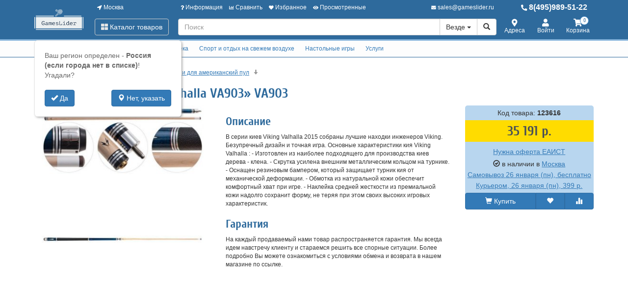

--- FILE ---
content_type: text/html; charset=utf-8
request_url: https://www.gameslider.ru/123616-kij-pul-2-pc-viking-valhalla-va903-va903.html
body_size: 23342
content:
<!DOCTYPE html>
<html xmlns="http://www.w3.org/1999/xhtml" xml:lang="ru-ru" lang="ru-ru" prefix="og: http://ogp.me/ns#">
<head>
	<meta http-equiv="X-UA-Compatible" content="IE=edge">
	<meta name="viewport" content="width=device-width, initial-scale=1">
	<base href="https://www.gameslider.ru/123616-kij-pul-2-pc-viking-valhalla-va903-va903.html" />
	<meta http-equiv="content-type" content="text/html; charset=utf-8" />
	<meta name="keywords" content="Кий, /, пул, 2-pc, «Viking, Valhalla, VA903», VA903, 19 754, купить" />
	<meta property="og:type" content="product" />
	<meta property="og:url" content="https://www.gameslider.ru/123616-kij-pul-2-pc-viking-valhalla-va903-va903.html" />
	<meta property="og:title" content="Кий / пул 2-pc «Viking Valhalla VA903» VA903" />
	<meta property="og:image" content="https://www.gameslider.ru/images/product/mid/123616.jpg" />
	<meta property="og:description" content="В серии киев Viking Valhalla 2015 собраны лучшие находки инженеров Viking. Безупречный дизайн и точная игра.  Основные характеристики кия Viking Valhalla : - Изготовлен из наиболее подходящего для производства киев дерева - клена. - Скрутка усилена внешним металлическим кольцом на турнике. - Оснащен резиновым бампером, который защищает турник кия от механической деформации.  - Обмотка из натуральной кожи обеспечит комфортный хват при игре. - Наклейка средней жесткости из премиальной кожи надолго сохранит форму, не теряя при этом своих высоких игровых характеристик." />
	<meta name="description" content="Кий / пул 2-pc «Viking Valhalla VA903» VA903 19 754 , Производитель официальный. Быстрая доставка по всей России и самовывоз. Лучший сервис. Отзывы, характеристики, описание." />
	<title>Кии для американский пул - Кий / пул 2-pc «Viking Valhalla VA903» VA903 19 754  цены и отзывы. В магазине АСОВ АЛЕКСАНДР.</title>
	<link href="/components/com_off/assets/owlcarousel/assets/owl.carousel.min.css" rel="stylesheet" type="text/css" />
	<link href="/components/com_off/assets/fancybox/jquery.fancybox.min.css?357" rel="stylesheet" type="text/css" />
	<link href="/templates/off_n1/dist/main.css?1732297982" rel="stylesheet" media="screen" type="text/css" />
	<script src="/media/jui/js/jquery.min.js?c5ef367e7a72ae3452e287d06c7fb82c" type="text/javascript"></script>
	<script src="/media/jui/js/jquery-noconflict.js?c5ef367e7a72ae3452e287d06c7fb82c" type="text/javascript"></script>
	<script src="/components/com_off/assets/owlcarousel/owl.carousel.min.js" type="text/javascript"></script>
	<script src="/components/com_off/assets/fancybox/jquery.fancybox.min.js?357" type="text/javascript"></script>
	<script src="/templates/off_n1/js/bootstrap.min.js" type="text/javascript"></script>
	<script src="/templates/off_n1/js/alljquery.js?3110" type="text/javascript"></script>
	<script type="text/javascript">
JOff.askRegion('Россия (если города нет в списке)');window.publicParams = {"price_round":"0","currencySymbol":"\u0440."};
	</script>
</head>

<body>
    <script src="https://www.googletagmanager.com/gtag/js?id=UA-134536987-12"></script>
<script type="text/javascript">
    window.dataLayer = window.dataLayer || [];
    function gtag(){dataLayer.push(arguments);}
            gtag('js', new Date());
        gtag('config', 'UA-134536987-12', {
            'custom_map': {'dimension1': 'ecomm_prodid', 'dimension2': 'ecomm_pagetype', 'dimension3': 'ecomm_totalvalue'}
        });
                    gtag('config', 'AW-625038812');
                                        gtag('config', 'AW-462078062');
                            (function(m,e,t,r,i,k,a){m[i]=m[i]||function(){(m[i].a=m[i].a||[]).push(arguments)}; m[i].l=1*new Date();k=e.createElement(t),a=e.getElementsByTagName(t)[0],k.async=1,k.src=r,a.parentNode.insertBefore(k,a)}) (window, document, "script", "https://mc.yandex.ru/metrika/tag.js", "ym"); ym(54675538, "init", { clickmap:true, trackLinks:true, accurateTrackBounce:true, webvisor:true, ecommerce:"dataLayer", userParams: null });
        (function(w,d,s,l,i){w[l]=w[l]||[];w[l].push({'gtm.start':
            new Date().getTime(),event:'gtm.js'});var f=d.getElementsByTagName(s)[0],
        j=d.createElement(s),dl=l!='dataLayer'?'&l='+l:'';j.async=true;j.src=
        'https://www.googletagmanager.com/gtm.js?id='+i+dl;f.parentNode.insertBefore(j,f);
    })(window,document,'script','dataLayer','GTM-K5DM5XF');
        </script>
    <noscript><div><img src="https://mc.yandex.ru/watch/54675538" style="position:absolute; left:-9999px;" alt="" /></div></noscript>
<div class="headrow_top" itemscope itemtype="https://schema.org/WebSite">
	<meta itemprop="url" content="https://www.gameslider.ru"/>
	
	<div class="headrow affix-top" data-spy="affix" data-offset-top="90">
		<div class="container">
            <a href="/kontakty/regionlist.html?tmpl=component&amp;return=aHR0cHM6Ly93d3cuZ2FtZXNsaWRlci5ydS8xMjM2MTYta2lqLXB1bC0yLXBjLXZpa2luZy12YWxoYWxsYS12YTkwMy12YTkwMy5odG1s" rel="nofollow" id="region_select_top"></a>
			<div class="blogo hidden-sm hidden-xs">
									<a href="/" title="Gameslider" class="logo image">
						<img class="img-responsive" src="/images/ourlogos/gameslider.png" alt="Gameslider" />
					</a>
								                    <a href="/" title="Gameslider" class="logo-sm image">
                        <img class="img-responsive" src="/images/ourlogos/gameslider-sm.png"
                             alt="Gameslider"/>
                    </a>
							</div>
			<div class="head ">
				<div class="headtop hidden-sm hidden-xs">
					<div class="bloc one">
						<a class="item link jpmodal iframe window-lg" rel="nofollow" href="/kontakty/regionlist.html?tmpl=component&amp;return=aHR0cHM6Ly93d3cuZ2FtZXNsaWRlci5ydS8xMjM2MTYta2lqLXB1bC0yLXBjLXZpa2luZy12YWxoYWxsYS12YTkwMy12YTkwMy5odG1s" title="Выберите город">
							<i class="fas fa-location-arrow"></i> Москва						</a>
					</div>
					<div class="bmenu two">
						<ul class="head-menu">
	<li class="link dropdown">
		<a href="#"><i class="fas fa-question"></i> Информация</a>
				<ul>
							<li class="">
					<a href="/dostavka-i-oplata.html" > Доставка и оплата</a>
				</li>
							<li class="">
					<a href="/garantii.html" > Гарантии</a>
				</li>
							<li class="">
					<a href="/yur-litsam.html" > Юр. лицам</a>
				</li>
							<li class="">
					<a href="/search.html?type=discount_products" > Распродажа</a>
				</li>
							<li class="">
					<a href="/oferta.html" > Оферта</a>
				</li>
							<li class="">
					<a href="/kontakty.html" > Контакты</a>
				</li>
							<li class="">
					<a href="/o-kompanii.html" > О компании</a>
				</li>
					</ul>
			</li>
	<li class="link">
		<a href="/compare.html"><i class="fas fa-chart-bar"></i> Сравнить</a>
			</li>
	<li class="link">
		<a href="/search.html?type=favorite"><i class="fas fa-heart"></i> Избранное</a>
			</li>
	<li class="link">
		<a href="/search.html?type=viewed"><i class="fas fa-eye"></i> Просмотренные</a>
			</li>
</ul>					</div>
                    <div class="three text-right">
                            <a rel="nofollow" class="link email jpmodal iframe" href="/forms/contact.html?tmpl=component&amp;return=aHR0cHM6Ly93d3cuZ2FtZXNsaWRlci5ydS8xMjM2MTYta2lqLXB1bC0yLXBjLXZpa2luZy12YWxoYWxsYS12YTkwMy12YTkwMy5odG1s" title="Свяжитесь с нами">
                                <i class="fas fa-envelope"></i> <span class="hidden-md">sales@gameslider.ru</span>
                            </a>

                    </div>
                    <div class="four">
                        <a class="link phone" href="tel:84959895122">
                            <i class="fas fa-phone-alt"></i> 8(495)989-51-22                        </a>
                    </div>
				</div>
				<div class="headlow">
					<div class="bloc one">
						<div class="root-menu">
    <div class="head-mobile hidden-md hidden-lg">
        <a href="#" class="menu-mobile"><i class="fas fa-bars"></i> <span class="menu-title">Меню</span> </a>
	                <a href="/" title="Gameslider" class="logo image">
                <img class="img-responsive" src="/images/ourlogos/gameslider-sm.png"
                     alt="Gameslider"/>
            </a>
	            <div class="buttons hidden-sm hidden-md hidden-lg">
            <a href="#" id="mhead-search-btn" class="link"><i class="fas fa-search"></i></a>
            <a href="tel:84959895122" class="link">
                <i class="fas fa-phone-alt"></i>
            </a>
	        
<a href="/korzina.html" class="off_cart link disabled">
    <i class="fas fa-shopping-cart"></i>
    <span class="number_badge">0</span>
    <span class="hidden-xs">Корзина</span>
</a>        </div>
    </div>

    <div class="overlay"></div>

    <div class="menu-drop">
        <div class="level0 menu-item mobi">
            <a class="jpmodal iframe window-lg" rel="nofollow" href="/kontakty/regionlist.html?tmpl=component&amp;return=aHR0cHM6Ly93d3cuZ2FtZXNsaWRlci5ydS8xMjM2MTYta2lqLXB1bC0yLXBjLXZpa2luZy12YWxoYWxsYS12YTkwMy12YTkwMy5odG1s" title="Выберите город">
                <i class="fas fa-location-arrow"></i> Город: Москва            </a>
        </div>
        <div class="level0 menu-item droppable catalog">
            <a href="#" class="btn-catalog"><i class="fas fa-th-large"></i> Каталог товаров</a>
            <div class="overlay"></div>
            <div class="menu-drop">
                <div class="back">
                <div class="wrapper">
                    <div class="main-column">
	                                            		<div class="level1 menu-item droppable">
		<a href="/10807-vsjo-dlya-bilyarda.html">
			Всё для бильярда			<i class="marker fas fa-chevron-right"></i>
		</a>
		<div class="menu-drop master width_3">
							<div class="column">
											<div class="level2 menu-item">
							<a href="/10814-bilyardnye-kii.html">
								Бильярдные кии							</a>
						</div>
											<div class="level3 menu-item">
							<a href="/10833-tselnye-kii.html">
								Цельные кии							</a>
						</div>
											<div class="level3 menu-item">
							<a href="/10834-kii-dlya-snuker.html">
								Кии для снукер							</a>
						</div>
											<div class="level3 menu-item">
							<a href="/10835-kii-dlya-amerikanskij-pul.html">
								Кии для американский пул							</a>
						</div>
											<div class="level3 menu-item">
							<a href="/10836-kii-dlya-russkoj-piramidy.html">
								Кии для русской пирамиды							</a>
						</div>
											<div class="level3 menu-item">
							<a href="/10838-derzhateli-kiev.html">
								Держатели киев							</a>
						</div>
											<div class="level3 menu-item">
							<a href="/10839-komplektuyushchie-dlya-kiya.html">
								Комплектующие для кия							</a>
						</div>
											<div class="level3 menu-item">
							<a href="/10840-chekhly-dlya-kiev.html">
								Чехлы для киев							</a>
						</div>
											<div class="level2 menu-item">
							<a href="/10815-shary-dlya-bilyarda.html">
								Шары для бильярда							</a>
						</div>
											<div class="level3 menu-item">
							<a href="/10841-shary-dlya-russkoj-piramidy.html">
								Шары для русской пирамиды							</a>
						</div>
											<div class="level3 menu-item">
							<a href="/10842-shary-dlya-amerikanskij-pul.html">
								Шары для американский пул							</a>
						</div>
											<div class="level3 menu-item">
							<a href="/10843-shary-dlya-snuker.html">
								Шары для снукер							</a>
						</div>
											<div class="level3 menu-item">
							<a href="/10844-shary-dlya-karambol.html">
								Шары для карамболь							</a>
						</div>
											<div class="level3 menu-item">
							<a href="/10845-nabory-sharov.html">
								Наборы шаров							</a>
						</div>
											<div class="level3 menu-item">
							<a href="/10846-bitki.html">
								Битки							</a>
						</div>
											<div class="level3 menu-item">
							<a href="/10847-shtuchnye-shary.html">
								Штучные шары							</a>
						</div>
											<div class="level3 menu-item">
							<a href="/10848-trenirovochnye-shary.html">
								Тренировочные шары							</a>
						</div>
											<div class="level3 menu-item">
							<a href="/10849-ukhod-za-sharami.html">
								Уход за шарами							</a>
						</div>
											<div class="level3 menu-item">
							<a href="/10850-polki-dlya-sharov.html">
								Полки для шаров							</a>
						</div>
									</div>
							<div class="column">
											<div class="level2 menu-item">
							<a href="/10812-stoly-dlya-bilyarda.html">
								Столы для бильярда							</a>
						</div>
											<div class="level3 menu-item">
							<a href="/10817-russkij-bilyard.html">
								Русский бильярд							</a>
						</div>
											<div class="level3 menu-item">
							<a href="/10818-amerikanskij-pul.html">
								Американский пул							</a>
						</div>
											<div class="level3 menu-item">
							<a href="/10819-snuker.html">
								Снукер							</a>
						</div>
											<div class="level3 menu-item">
							<a href="/10820-mini-bilyard.html">
								Мини бильярд							</a>
						</div>
											<div class="level3 menu-item">
							<a href="/10821-aksessuary-dlya-bilyardnykh-stolov.html">
								Аксессуары для бильярдных столов							</a>
						</div>
											<div class="level2 menu-item">
							<a href="/10816-svetilniki-dlya-bilyardnoj.html">
								Светильники для бильярдной							</a>
						</div>
											<div class="level3 menu-item">
							<a href="/10851-ploskie-svetilniki.html">
								Плоские светильники							</a>
						</div>
											<div class="level3 menu-item">
							<a href="/10852-vitrazhnye-svetilniki.html">
								Витражные светильники							</a>
						</div>
											<div class="level3 menu-item">
							<a href="/10853-svetilniki-na-odin-plafon.html">
								Светильники на один плафон							</a>
						</div>
											<div class="level3 menu-item">
							<a href="/10854-svetilniki-na-dva-plafona.html">
								Светильники на два плафона							</a>
						</div>
											<div class="level3 menu-item">
							<a href="/10855-svetilniki-na-tri-plafona.html">
								Светильники на три плафона							</a>
						</div>
											<div class="level3 a menu-item">
							<a href="/10816-svetilniki-dlya-bilyardnoj.html">
								Ещё группы							</a>
						</div>
											<div class="level2 menu-item">
							<a href="/10813-aksessuary-dlya-bilyarda.html">
								Аксессуары для бильярда							</a>
						</div>
											<div class="level3 menu-item">
							<a href="/10822-luzy-i-komplektuyushchie.html">
								Лузы и комплектующие							</a>
						</div>
											<div class="level3 menu-item">
							<a href="/10823-ukhod-za-stolom.html">
								Уход за столом							</a>
						</div>
											<div class="level3 menu-item">
							<a href="/10824-treugolniki-dlya-bilyarda.html">
								Треугольники для бильярда							</a>
						</div>
											<div class="level3 menu-item">
							<a href="/10825-mashinki-drevki-udliniteli.html">
								Машинки, древки, удлинители							</a>
						</div>
											<div class="level3 menu-item">
							<a href="/10826-sisitemy-uchjota-vremeni-igry.html">
								Сиситемы учёта времени игры							</a>
						</div>
											<div class="level3 menu-item">
							<a href="/10828-obuchayushchie-materialy.html">
								Обучающие материалы							</a>
						</div>
											<div class="level3 menu-item">
							<a href="/10829-perchatki-dlya-bilyarda.html">
								Перчатки для бильярда							</a>
						</div>
									</div>
							<div class="column">
											<div class="level2 menu-item">
							<a href="/10893-aksessuary-s-bilyardnoj-tematikoj.html">
								Аксессуары с бильярдной тематикой							</a>
						</div>
											<div class="level3 menu-item">
							<a href="/10894-postery-s-bilyardnoj-tematikoj.html">
								Постеры с бильярдной тематикой							</a>
						</div>
											<div class="level3 menu-item">
							<a href="/10895-chasy-s-bilyardnoj-tematikoj.html">
								Часы с бильярдной тематикой							</a>
						</div>
											<div class="level3 menu-item">
							<a href="/10896-suveniry-s-bilyardnoj-tematikoj.html">
								Сувениры с бильярдной тематикой							</a>
						</div>
									</div>
					</div>
	</div>
		<div class="level1 menu-item droppable">
		<a href="/10808-interer.html">
			Интерьер игровой			<i class="marker fas fa-chevron-right"></i>
		</a>
		<div class="menu-drop master width_1">
							<div class="column">
											<div class="level2 menu-item">
							<a href="/10888-stoly.html">
								Столы							</a>
						</div>
											<div class="level2 menu-item">
							<a href="/10889-stulya.html">
								Стулья							</a>
						</div>
											<div class="level2 menu-item">
							<a href="/10890-kresla.html">
								Кресла							</a>
						</div>
											<div class="level2 menu-item">
							<a href="/10891-bary.html">
								Бары							</a>
						</div>
											<div class="level2 menu-item">
							<a href="/10892-skami.html">
								Скамьи							</a>
						</div>
									</div>
					</div>
	</div>
		<div class="level1 menu-item droppable">
		<a href="/10809-igroteka.html">
			Игротека			<i class="marker fas fa-chevron-right"></i>
		</a>
		<div class="menu-drop master width_4">
							<div class="column">
											<div class="level2 menu-item">
							<a href="/10897-aerokhokkej.html">
								Аэрохоккей							</a>
						</div>
											<div class="level3 menu-item">
							<a href="/10906-kommercheskij-aerokhokkej.html">
								Коммерческий аэрохоккей							</a>
						</div>
											<div class="level3 menu-item">
							<a href="/10907-aerokhokkej-dlya-doma-i-ofisa.html">
								Аэрохоккей для дома и офиса							</a>
						</div>
											<div class="level3 menu-item">
							<a href="/10908-aksessuary-i-komplektuyushchie-dlya-aerokhokkeya.html">
								Аксессуары и комплектующие для аэрохоккея							</a>
						</div>
											<div class="level2 menu-item">
							<a href="/10898-nastolnyj-futbol.html">
								Настольный футбол							</a>
						</div>
											<div class="level3 menu-item">
							<a href="/10917-nastolnyj-futbol-dlya-detej.html">
								Настольный футбол для детей							</a>
						</div>
											<div class="level3 menu-item">
							<a href="/10918-kommercheskij-nastolnyj-futbol.html">
								Коммерческий настольный футбол							</a>
						</div>
											<div class="level3 menu-item">
							<a href="/10919-nastolnyj-futbol-dlya-doma-i-ofisa.html">
								Настольный футбол для дома и офиса							</a>
						</div>
											<div class="level3 menu-item">
							<a href="/10920-professionalnyj-nastolnyj-futbol.html">
								Профессиональный настольный футбол							</a>
						</div>
											<div class="level3 menu-item">
							<a href="/10921-vsepogodnyj-nastolnyj-futbol.html">
								Всепогодный настольный футбол							</a>
						</div>
											<div class="level3 menu-item">
							<a href="/10922-aksessuary-i-komplektuyushchie-dlya-nastolnogo-futbola.html">
								Аксессуары и комплектующие для настольного футбола							</a>
						</div>
											<div class="level2 menu-item">
							<a href="/10899-nastolnyj-i-napolnyj-khokkej.html">
								Настольный и напольный хоккей							</a>
						</div>
											<div class="level3 menu-item">
							<a href="/10929-nastolnyj-khokkej.html">
								Настольный хоккей							</a>
						</div>
											<div class="level3 menu-item">
							<a href="/10930-napolnyj-khokkej.html">
								Напольный хоккей							</a>
						</div>
											<div class="level3 menu-item">
							<a href="/10931-aksessuary-i-komplektuyushchie-dlya-nastolnogo-khokkeya.html">
								Аксессуары и комплектующие для настольного хоккея							</a>
						</div>
									</div>
							<div class="column">
											<div class="level2 menu-item">
							<a href="/10900-igrovye-stoly-transformery.html">
								Игровые столы трансформеры 							</a>
						</div>
											<div class="level3 menu-item">
							<a href="/10937-igrovye-stoly-2-v-1.html">
								Игровые столы 2 в 1							</a>
						</div>
											<div class="level3 menu-item">
							<a href="/10938-igrovye-stoly-3-v-1.html">
								Игровые столы 3 в 1							</a>
						</div>
											<div class="level3 menu-item">
							<a href="/10939-igrovye-stoly-4-v-1.html">
								Игровые столы 4 в 1							</a>
						</div>
											<div class="level3 menu-item">
							<a href="/10941-igrovye-stoly-6-v-1.html">
								Игровые столы 6 в 1							</a>
						</div>
											<div class="level3 menu-item">
							<a href="/10942-igrovye-stoly-8-v-1.html">
								Игровые столы 8 в 1							</a>
						</div>
											<div class="level3 menu-item">
							<a href="/10944-igrovye-stoly-12-v-1.html">
								Игровые столы 12 в 1							</a>
						</div>
											<div class="level3 menu-item">
							<a href="/10945-aksessuary-i-komplektuyushchie-dlya-igrovykh-stolov.html">
								Аксессуары и комплектующие для игровых столов							</a>
						</div>
											<div class="level2 menu-item">
							<a href="/10901-nastolnyj-tennis.html">
								Настольный теннис							</a>
						</div>
											<div class="level3 menu-item">
							<a href="/10951-stoly-dlya-nastolnogo-tennisa-ping-ponga.html">
								Столы для настольного тенниса Пинг-понга							</a>
						</div>
											<div class="level3 menu-item">
							<a href="/10952-raketki-dlya-nastolnogo-tennisa.html">
								Ракетки для настольного тенниса							</a>
						</div>
											<div class="level3 menu-item">
							<a href="/10953-myachi-dlya-nastolnogo-tennisa.html">
								Мячи для настольного тенниса							</a>
						</div>
											<div class="level3 menu-item">
							<a href="/10954-nabory-dlya-nastolnogo-tennisa.html">
								Наборы для настольного тенниса							</a>
						</div>
											<div class="level3 menu-item">
							<a href="/10955-trenazhjory-roboty-dlya-nastolnogo-tennisa.html">
								Тренажёры-роботы для настольного тенниса							</a>
						</div>
											<div class="level3 menu-item">
							<a href="/10956-aksessuary-i-komplektuyushchie-dlya-nastolnogo-tennisa.html">
								Аксессуары и комплектующие для настольного тенниса							</a>
						</div>
									</div>
							<div class="column">
											<div class="level2 menu-item">
							<a href="/10902-darts.html">
								Дартс							</a>
						</div>
											<div class="level3 menu-item">
							<a href="/11010-opereniya-dlya-dartsa.html">
								Оперения для дартса							</a>
						</div>
											<div class="level3 menu-item">
							<a href="/11011-khvostoviki-dlya-dartsa.html">
								Хвостовики для дартса							</a>
						</div>
											<div class="level3 menu-item">
							<a href="/11012-igly-dlya-drotikov.html">
								Иглы для дротиков							</a>
						</div>
											<div class="level3 menu-item">
							<a href="/11013-akssesuary-dlya-dartsa.html">
								Акссесуары для дартса							</a>
						</div>
											<div class="level3 menu-item">
							<a href="/10964-drotiki-dlya-dartsa.html">
								Дротики для дартса							</a>
						</div>
											<div class="level3 menu-item">
							<a href="/10965-misheni-dlya-dartsa.html">
								Мишени для дартса							</a>
						</div>
											<div class="level3 menu-item">
							<a href="/10966-komplekty-darts.html">
								Комплекты дартс							</a>
						</div>
											<div class="level3 menu-item">
							<a href="/10967-kabinety-dlya-dartsa.html">
								Кабинеты для дартса							</a>
						</div>
											<div class="level2 menu-item">
							<a href="/10903-vsjo-dlya-pokera.html">
								Всё для покера							</a>
						</div>
											<div class="level3 menu-item">
							<a href="/10968-karty-dlya-pokera.html">
								Карты для покера							</a>
						</div>
											<div class="level3 menu-item">
							<a href="/10969-stoly-dlya-pokera.html">
								Столы для покера							</a>
						</div>
											<div class="level3 menu-item">
							<a href="/10970-nabory-dlya-pokera.html">
								Наборы для покера							</a>
						</div>
											<div class="level3 menu-item">
							<a href="/10971-aksessuary-dlya-pokera.html">
								Аксессуары для покера							</a>
						</div>
											<div class="level2 menu-item">
							<a href="/10904-interaktivnye-avtomaty.html">
								Интерактивные автоматы							</a>
						</div>
											<div class="level3 menu-item">
							<a href="/10972-interaktivyj-basketbol.html">
								Интерактивый баскетбол							</a>
						</div>
											<div class="level3 menu-item">
							<a href="/10973-interaktivnyj-boks.html">
								Интерактивный бокс							</a>
						</div>
									</div>
							<div class="column">
											<div class="level2 menu-item">
							<a href="/10905-minigolf.html">
								Минигольф							</a>
						</div>
											<div class="level3 menu-item">
							<a href="/10974-nabory-dlya-minigolfa.html">
								Наборы для минигольфа							</a>
						</div>
											<div class="level3 menu-item">
							<a href="/10975-myachi-dlya-minigolfa.html">
								Мячи для минигольфа							</a>
						</div>
											<div class="level3 menu-item">
							<a href="/10976-klyushki-dlya-minigolfa.html">
								Клюшки для минигольфа							</a>
						</div>
											<div class="level3 menu-item">
							<a href="/10977-aksessuary-i-komplektuyushchie-dlya-minigolfa.html">
								Аксессуары и комплектующие для минигольфа							</a>
						</div>
											<div class="level2 menu-item">
							<a href="/11004-igralnye-karty.html">
								Игральные карты							</a>
						</div>
											<div class="level3 menu-item">
							<a href="/11022-plastikovoe-pokrytie.html">
								Пластиковое покрытие							</a>
						</div>
											<div class="level3 menu-item">
							<a href="/11023-karty-dlya-fokusov.html">
								Карты для фокусов							</a>
						</div>
											<div class="level3 menu-item">
							<a href="/11024-karty-plastikovye.html">
								Карты пластиковые 							</a>
						</div>
									</div>
					</div>
	</div>
		<div class="level1 menu-item droppable">
		<a href="/10810-sport-i-otdykh-na-svezhem-vozdukhe.html">
			Спорт и отдых на свежем воздухе			<i class="marker fas fa-chevron-right"></i>
		</a>
		<div class="menu-drop master width_1">
							<div class="column">
											<div class="level2 menu-item">
							<a href="/10978-frisbi.html">
								Фрисби							</a>
						</div>
											<div class="level2 menu-item">
							<a href="/10979-bolshoj-tennis.html">
								Большой теннис							</a>
						</div>
											<div class="level2 menu-item">
							<a href="/10980-badminton.html">
								Бадминтон							</a>
						</div>
											<div class="level2 menu-item">
							<a href="/10981-basketbol.html">
								Баскетбол							</a>
						</div>
											<div class="level2 menu-item">
							<a href="/10982-futbol.html">
								Футбол							</a>
						</div>
											<div class="level2 menu-item">
							<a href="/10984-ovalnye-myachi.html">
								Овальные мячи							</a>
						</div>
											<div class="level2 menu-item">
							<a href="/10985-khokkej.html">
								Хоккей							</a>
						</div>
									</div>
					</div>
	</div>
		<div class="level1 menu-item droppable">
		<a href="/11003-nastolnye-igry.html">
			Настольные игры 			<i class="marker fas fa-chevron-right"></i>
		</a>
		<div class="menu-drop master width_4">
							<div class="column">
											<div class="level2 menu-item">
							<a href="/11025-nardy.html">
								Нарды							</a>
						</div>
											<div class="level3 menu-item">
							<a href="/11026-armyanskie-nardy.html">
								Армянские нарды							</a>
						</div>
											<div class="level3 menu-item">
							<a href="/11027-bolshie-nardy.html">
								Большие нарды							</a>
						</div>
											<div class="level3 menu-item">
							<a href="/11028-derevyannye-nardy.html">
								Деревянные нарды							</a>
						</div>
											<div class="level3 menu-item">
							<a href="/11029-deshevye-nardy.html">
								Дешевые нарды							</a>
						</div>
											<div class="level3 menu-item">
							<a href="/11030-dorogie-nardy.html">
								Дорогие нарды							</a>
						</div>
											<div class="level3 menu-item">
							<a href="/11031-dorozhnye-nardy.html">
								Дорожные нарды							</a>
						</div>
											<div class="level3 menu-item">
							<a href="/11032-kozhanye-nardy.html">
								Кожаные нарды							</a>
						</div>
											<div class="level3 menu-item">
							<a href="/11033-malenkie-nardy.html">
								Маленькие нарды							</a>
						</div>
											<div class="level3 menu-item">
							<a href="/11034-nardy-iz-kamnya.html">
								Нарды из камня							</a>
						</div>
											<div class="level3 menu-item">
							<a href="/11035-turetskie-nardy.html">
								Турецкие нарды							</a>
						</div>
											<div class="level3 menu-item">
							<a href="/11036-nardy-ruchnoj-raboty.html">
								Нарды ручной работы							</a>
						</div>
											<div class="level3 menu-item">
							<a href="/11037-reznye-nardy.html">
								Резные нарды							</a>
						</div>
											<div class="level3 menu-item">
							<a href="/11038-aksessuary-dlya-nard.html">
								Аксессуары для нард							</a>
						</div>
									</div>
							<div class="column">
											<div class="level2 menu-item">
							<a href="/11039-shakhmaty.html">
								Шахматы							</a>
						</div>
											<div class="level3 menu-item">
							<a href="/11040-armyanskie-shakhmaty.html">
								Армянские шахматы							</a>
						</div>
											<div class="level3 menu-item">
							<a href="/11041-derevyannye-shakhmaty.html">
								Деревянные шахматы							</a>
						</div>
											<div class="level3 menu-item">
							<a href="/11042-bolshie-shakhmaty.html">
								Большие шахматы							</a>
						</div>
											<div class="level3 menu-item">
							<a href="/11043-detskie-shakhmaty.html">
								Детские шахматы							</a>
						</div>
											<div class="level3 menu-item">
							<a href="/11044-dorozhnye-shakhmaty.html">
								Дорожные шахматы							</a>
						</div>
											<div class="level3 menu-item">
							<a href="/11045-reznye-shakhmaty.html">
								Резные шахматы							</a>
						</div>
											<div class="level3 menu-item">
							<a href="/11046-shakhmaty-ruchnoj-raboty.html">
								Шахматы ручной работы							</a>
						</div>
											<div class="level3 menu-item">
							<a href="/11047-shakhmaty-v-lartse.html">
								Шахматы в ларце							</a>
						</div>
											<div class="level3 menu-item">
							<a href="/11048-aksessuary-dlya-shakhmat.html">
								Аксессуары для шахмат							</a>
						</div>
											<div class="level2 menu-item">
							<a href="/11053-aktiviti.html">
								Активити							</a>
						</div>
											<div class="level2 menu-item">
							<a href="/11054-dzhenga.html">
								Дженга							</a>
						</div>
											<div class="level2 menu-item">
							<a href="/11055-domino.html">
								Домино							</a>
						</div>
											<div class="level2 menu-item">
							<a href="/11056-dorozhnye-nastolnye-igry.html">
								Дорожные настольные игры							</a>
						</div>
									</div>
							<div class="column">
											<div class="level2 menu-item">
							<a href="/11057-drugie-nastolnye-igry.html">
								Другие настольные игры							</a>
						</div>
											<div class="level2 menu-item">
							<a href="/11058-intellektualnye-nastolnye-igry.html">
								Интеллектуальные настольные игры							</a>
						</div>
											<div class="level2 menu-item">
							<a href="/11059-krokodil.html">
								Крокодил							</a>
						</div>
											<div class="level2 menu-item">
							<a href="/11060-loto.html">
								Лото							</a>
						</div>
											<div class="level2 menu-item">
							<a href="/11061-madzhong.html">
								Маджонг							</a>
						</div>
											<div class="level2 menu-item">
							<a href="/11062-mafiya.html">
								Мафия							</a>
						</div>
											<div class="level2 menu-item">
							<a href="/11063-monopoliya.html">
								Монополия							</a>
						</div>
											<div class="level2 menu-item">
							<a href="/11064-nabory-nastolnykh-igr.html">
								Наборы настольных игр							</a>
						</div>
											<div class="level2 menu-item">
							<a href="/11065-nastolnaya-igra-alias.html">
								Настольная игра Alias							</a>
						</div>
											<div class="level2 menu-item">
							<a href="/11066-nastolnaya-igra-igra-prestolov.html">
								Настольная игра Игра престолов							</a>
						</div>
											<div class="level2 menu-item">
							<a href="/11067-nastolnaya-igra-diksit.html">
								Настольная игра Диксит							</a>
						</div>
											<div class="level2 menu-item">
							<a href="/11068-nastolnaya-igra-karkasson.html">
								Настольная игра Каркассон							</a>
						</div>
											<div class="level2 menu-item">
							<a href="/11069-nastolnaya-igra-kolonizatory.html">
								Настольная игра Колонизаторы							</a>
						</div>
											<div class="level2 menu-item">
							<a href="/11070-nastolnaya-igra-manchkin.html">
								Настольная игра Манчкин							</a>
						</div>
									</div>
							<div class="column">
											<div class="level2 menu-item">
							<a href="/11071-nastolnaya-igra-fanty.html">
								Настольная игра Фанты							</a>
						</div>
											<div class="level2 menu-item">
							<a href="/11072-nastolnaya-igra-ekivoki.html">
								Настольная игра Экивоки							</a>
						</div>
											<div class="level2 menu-item">
							<a href="/11073-prostye-nastolnye-igry.html">
								Простые настольные игры							</a>
						</div>
											<div class="level2 menu-item">
							<a href="/11074-razvivayushchie.html">
								Развивающие							</a>
						</div>
											<div class="level2 menu-item">
							<a href="/11075-soobrazharij.html">
								Соображарий							</a>
						</div>
											<div class="level2 menu-item">
							<a href="/11076-tvister.html">
								Твистер							</a>
						</div>
											<div class="level2 menu-item">
							<a href="/11077-uno.html">
								Уно							</a>
						</div>
											<div class="level2 menu-item">
							<a href="/11565-shashki.html">
								Шашки							</a>
						</div>
									</div>
					</div>
	</div>
		<div class="level1 menu-item">
		<a href="/10811-uslugi.html">
			Услуги			<i class="marker fas fa-chevron-right"></i>
		</a>
		<div class="menu-drop master width_0">
					</div>
	</div>
	                    
<div class="level1 menu-item droppable ext">
	<a href="#">
		Каталог по всем сайтам
		<i class="marker fas fa-chevron-right"></i>
	</a>
	<div class="menu-drop master width_3">


		            <div class="column">
				                    <div class="level2 menu-item">
                        <a href="https://www.globusoff.ru">
							Глобусы и развивающие игры                         </a>
                    </div>
				                    <div class="level3 menu-item">
                        <a href="https://www.globusoff.ru/globusy.html">
							Глобусы                        </a>
                    </div>
				                    <div class="level3 menu-item">
                        <a href="https://www.globusoff.ru/globus-bary.html">
							Глобус-бары                        </a>
                    </div>
				                    <div class="level3 menu-item">
                        <a href="https://www.globusoff.ru/karty-nastennye.html">
							Карты настенные                        </a>
                    </div>
				                    <div class="level3 menu-item">
                        <a href="https://www.globusoff.ru/11642-levitiruyushchie-podarki-i-suveniry.html">
							Левитирующие гаджеты                        </a>
                    </div>
				                    <div class="level3 menu-item">
                        <a href="https://www.globusoff.ru/domashniy-planetariy.html">
							Домашние планетарии                        </a>
                    </div>
				                    <div class="level3 menu-item">
                        <a href="https://www.globusoff.ru/tovary-dlya-shkoly.html">
							Товары для школы                        </a>
                    </div>
				                    <div class="level3 menu-item">
                        <a href="https://www.globusoff.ru/razvivayuschie-igry.html">
							Развивающие игры                        </a>
                    </div>
				                    <div class="level3 menu-item">
                        <a href="https://www.globusoff.ru/originalnye-igrushki.html">
							Оригинальные игрушки                        </a>
                    </div>
				                    <div class="level3 menu-item">
                        <a href="https://www.globusoff.ru/podarki-na-novyy-god.html">
							Подарки на Новый Год                        </a>
                    </div>
				                    <div class="level3 menu-item">
                        <a href="https://www.globusoff.ru/prochee.html">
							Прочее                        </a>
                    </div>
				                    <div class="level3 menu-item">
                        <a href="https://www.globusoff.ru/detskie-naruchnye-chasy.html">
							Детские наручные часы                        </a>
                    </div>
				                    <div class="level3 menu-item">
                        <a href="https://www.globusoff.ru/3886-dlya-hraneniya-igrushek.html">
							Для хранения игрушек                        </a>
                    </div>
				                    <div class="level2 menu-item">
                        <a href="https://www.nastolnye-nabory.ru">
							Подарки на все случаи                        </a>
                    </div>
				                    <div class="level3 menu-item">
                        <a href="https://www.nastolnye-nabory.ru/nastolnye-nabory.html">
							Настольные наборы                        </a>
                    </div>
				                    <div class="level3 menu-item">
                        <a href="https://www.nastolnye-nabory.ru/kresla-i-stulya.html">
							Столы, кресла и стулья                        </a>
                    </div>
				                    <div class="level3 menu-item">
                        <a href="https://www.nastolnye-nabory.ru/globus-bary.html">
							Глобус-бары                        </a>
                    </div>
				                    <div class="level3 menu-item">
                        <a href="https://www.nastolnye-nabory.ru/ukrasheniya-dlya-interera.html">
							Украшения для интерьера                        </a>
                    </div>
				                    <div class="level3 menu-item">
                        <a href="https://www.nastolnye-nabory.ru/podarochnye-nabory.html">
							Подарочные наборы                        </a>
                    </div>
				                    <div class="level3 menu-item">
                        <a href="https://www.nastolnye-nabory.ru/podarki-dlya-zhenschin.html">
							Подарки для женщин                        </a>
                    </div>
				                    <div class="level3 menu-item">
                        <a href="https://www.nastolnye-nabory.ru/nabory-dlya-muzhchin.html">
							Подарки для мужчин                        </a>
                    </div>
				                    <div class="level3 menu-item">
                        <a href="https://www.nastolnye-nabory.ru/originalnye-podarki.html">
							Оригинальные подарки                        </a>
                    </div>
				            </div>
		            <div class="column">
				                    <div class="level2 menu-item">
                        <a href="https://www.lacrossetechnology.ru">
							Зарядки и аккумуляторы                        </a>
                    </div>
				                    <div class="level3 menu-item">
                        <a href="https://www.lacrossetechnology.ru/zaryadnye-ustroystva.html">
							Зарядные устройства                        </a>
                    </div>
				                    <div class="level3 menu-item">
                        <a href="https://www.lacrossetechnology.ru/akkumulyatory.html">
							Аккумуляторы                        </a>
                    </div>
				                    <div class="level3 menu-item">
                        <a href="https://www.lacrossetechnology.ru/batareyki.html">
							Батарейки                        </a>
                    </div>
				                    <div class="level3 menu-item">
                        <a href="https://www.lacrossetechnology.ru/bloki-pitaniya.html">
							Блоки питания                        </a>
                    </div>
				                    <div class="level3 menu-item">
                        <a href="https://www.lacrossetechnology.ru/izmeritelnye-pribory.html">
							Измерительные приборы                        </a>
                    </div>
				                    <div class="level3 menu-item">
                        <a href="https://www.lacrossetechnology.ru/lichnaya-bezopasnost.html">
							Безопасность                        </a>
                    </div>
				                    <div class="level3 menu-item">
                        <a href="https://www.lacrossetechnology.ru/dlya-doma-i-otdyha.html">
							Для дома и отдыха                        </a>
                    </div>
				                    <div class="level3 menu-item">
                        <a href="https://www.lacrossetechnology.ru/osvetitelnaya-tehnika.html">
							Освещение                        </a>
                    </div>
				                    <div class="level3 menu-item">
                        <a href="https://www.lacrossetechnology.ru/11848-komplektuyushchie-lakross-ne-vygruzhat.html">
							Комплектующие лакросс не_выгружать                        </a>
                    </div>
				                    <div class="level2 menu-item">
                        <a href="https://www.officekanc.ru">
							Офисные товары и канцелярия                        </a>
                    </div>
				                    <div class="level3 menu-item">
                        <a href="https://www.officekanc.ru/bumazhnaya-produktsiya.html">
							Бумажная продукция                        </a>
                    </div>
				                    <div class="level3 menu-item">
                        <a href="https://www.officekanc.ru/kantselyarskie-prinadlezhnosti.html">
							Канцелярия                        </a>
                    </div>
				                    <div class="level3 menu-item">
                        <a href="https://www.officekanc.ru/pismennye-prinadlezhnosti.html">
							Письменные принадлежности                        </a>
                    </div>
				                    <div class="level3 menu-item">
                        <a href="https://www.officekanc.ru/dlya-tvorchestva-i-prazdnika.html">
							Для творчества и праздника                        </a>
                    </div>
				                    <div class="level3 menu-item">
                        <a href="https://www.officekanc.ru/orgtehnika-dlya-ofisa.html">
							Оргтехника                        </a>
                    </div>
				                    <div class="level3 menu-item">
                        <a href="https://www.officekanc.ru/mebel-i-hoztovary.html">
							Хозтовары                        </a>
                    </div>
				            </div>
		            <div class="column">
				                    <div class="level2 menu-item">
                        <a href="https://www.artpinok.ru">
							Товары для художников                        </a>
                    </div>
				                    <div class="level3 menu-item">
                        <a href="https://www.artpinok.ru/10002-bumaga-i-holsty.html">
							Бумага и холсты                        </a>
                    </div>
				                    <div class="level3 menu-item">
                        <a href="https://www.artpinok.ru/10029-kraski-hudozhestvennye.html">
							Краски                        </a>
                    </div>
				                    <div class="level3 menu-item">
                        <a href="https://www.artpinok.ru/10049-kisti-hudozhestvennye.html">
							Кисти                        </a>
                    </div>
				                    <div class="level3 menu-item">
                        <a href="https://www.artpinok.ru/10022-grafika.html">
							Рисунок, Графика, Пастель                        </a>
                    </div>
				                    <div class="level3 menu-item">
                        <a href="https://www.artpinok.ru/10080-molberty-etyudniki-ramy.html">
							Мольберты, этюдники и планшеты                        </a>
                    </div>
				                    <div class="level3 menu-item">
                        <a href="https://www.artpinok.ru/10063-vspomogatelnye-sredstva-i-instrumenty.html">
							Вспомогательные материалы                        </a>
                    </div>
				                    <div class="level3 menu-item">
                        <a href="https://www.artpinok.ru/10798-khobbi.html">
							Хобби                        </a>
                    </div>
				                    <div class="level3 menu-item">
                        <a href="https://www.artpinok.ru/7566-detyam.html">
							Детям                        </a>
                    </div>
				                    <div class="level3 menu-item">
                        <a href="https://www.artpinok.ru/10715-master-klassy.html">
							Мастер-классы                        </a>
                    </div>
				                    <div class="level2 menu-item">
                        <a href="https://www.fiziook.ru">
							Физиотерапия и фитнес                        </a>
                    </div>
				                    <div class="level3 menu-item">
                        <a href="https://www.fiziook.ru/10226-fizioterapiya.html">
							Физиотерапия                        </a>
                    </div>
				                    <div class="level3 menu-item">
                        <a href="https://www.fiziook.ru/10278-lfk-i-fitness.html">
							ЛФК и фитнесс                        </a>
                    </div>
				                    <div class="level3 menu-item">
                        <a href="https://www.fiziook.ru/10288-ortopediya.html">
							Ортопедия                        </a>
                    </div>
				                    <div class="level3 menu-item">
                        <a href="https://www.fiziook.ru/10240-preparaty.html">
							Препараты                        </a>
                    </div>
				                    <div class="level3 menu-item">
                        <a href="https://www.fiziook.ru/10230-apparatnaya-kosmetologiya.html">
							Аппаратная косметология                        </a>
                    </div>
				                    <div class="level3 menu-item">
                        <a href="https://www.fiziook.ru/7501-kosmetologicheskie-sredstva.html">
							Косметологические средства                        </a>
                    </div>
				            </div>
			</div>
</div>
                    </div>
                </div>
                </div>
            </div>
        </div>
        <div class="level0 menu-item mobi">
            <a href="/checkout.html">
                <i class="fas fa-shopping-cart"></i> Корзина
            </a>
        </div>
                    <div class="level0 menu-item mobi droppable">
                <a href="#"><i class="fas fa-question"></i> Информация</a>
                                    <div class="menu-drop">
                                            <div class="level1 menu-item">
                            <a href="/dostavka-i-oplata.html">Доставка и оплата</a>
                        </div>
                                            <div class="level1 menu-item">
                            <a href="/garantii.html">Гарантии</a>
                        </div>
                                            <div class="level1 menu-item">
                            <a href="/yur-litsam.html">Юр. лицам</a>
                        </div>
                                            <div class="level1 menu-item">
                            <a href="/search.html?type=discount_products">Распродажа</a>
                        </div>
                                            <div class="level1 menu-item">
                            <a href="/oferta.html">Оферта</a>
                        </div>
                                            <div class="level1 menu-item">
                            <a href="/kontakty.html">Контакты</a>
                        </div>
                                            <div class="level1 menu-item">
                            <a href="/o-kompanii.html">О компании</a>
                        </div>
                                        </div>
                            </div>
                    <div class="level0 menu-item mobi">
                <a href="/compare.html"><i class="fas fa-chart-bar"></i> Сравнить</a>
                            </div>
                    <div class="level0 menu-item mobi">
                <a href="/search.html?type=favorite"><i class="fas fa-heart"></i> Избранное</a>
                            </div>
                    <div class="level0 menu-item mobi">
                <a href="/search.html?type=viewed"><i class="fas fa-eye"></i> Просмотренные</a>
                            </div>
                    <div class="level0 menu-item mobi">
                <a href="/lichnyj-kabinet.html"><i class="fas fa-user"></i> Личный кабинет</a>
                            </div>
                <div class="level0 mobi phone">
            <a href="tel:84959895122">
                <i class="fas fa-phone-alt"></i> 8(495)989-51-22            </a>
        </div>
        <div class="level0 mobi email">
            <a class="item jpmodal iframe" rel="nofollow" href="/forms/contact.html?tmpl=component&amp;return=aHR0cHM6Ly93d3cuZ2FtZXNsaWRlci5ydS8xMjM2MTYta2lqLXB1bC0yLXBjLXZpa2luZy12YWxoYWxsYS12YTkwMy12YTkwMy5odG1s" title="Свяжитесь с нами">
                <i class="fas fa-envelope"></i> <span class="hidden-md">sales@gameslider.ru</span>
            </a>
        </div>
        <div class="level0 mobi social">
	                </div>
    </div>
</div>

					</div>
					<div id="head-searchblock" class="bsearch two">
						<form action="/" method="get" class="head_search livesearch" id="searchform" itemprop="potentialAction" itemscope itemtype="https://schema.org/SearchAction">
	<meta itemprop="target" content="www.gameslider.rusearch.html?search={search}"/>
	<div class="input-group">
		<!--suppress HtmlFormInputWithoutLabel -->
		<input itemprop="query-input" name="search" value="" type="text" placeholder="Поиск" class="form-control"/>
		<input type="hidden" name="option" value="com_off"/>
		<input type="hidden" name="task" value="search"/>
		<input type="hidden" name="category_id" value="0"/>

		<div class="input-group-btn">
			<button type="button" class="btn btn-default" data-toggle="dropdown" aria-haspopup="true" aria-expanded="false">
				<span class="current">Везде</span> <span class="caret"></span>
			</button>
			<ul class="dropdown-menu dropdown-menu-right">



									<li>
						<a href="#" onclick="jQuery('#searchform span.current').text(jQuery(this).text());jQuery('#searchform [name=category_id]').val(jQuery(this).data('cid'));jQuery('#searchform').submit();return false;" data-cid="">Везде</a>
					</li>
											<li role="separator" class="divider"></li>
														<li>
						<a href="#" onclick="jQuery('#searchform span.current').text(jQuery(this).text());jQuery('#searchform [name=category_id]').val(jQuery(this).data('cid'));jQuery('#searchform').submit();return false;" data-cid="10807">Всё для бильярда</a>
					</li>
														<li>
						<a href="#" onclick="jQuery('#searchform span.current').text(jQuery(this).text());jQuery('#searchform [name=category_id]').val(jQuery(this).data('cid'));jQuery('#searchform').submit();return false;" data-cid="10808">Интерьер игровой</a>
					</li>
														<li>
						<a href="#" onclick="jQuery('#searchform span.current').text(jQuery(this).text());jQuery('#searchform [name=category_id]').val(jQuery(this).data('cid'));jQuery('#searchform').submit();return false;" data-cid="10809">Игротека</a>
					</li>
														<li>
						<a href="#" onclick="jQuery('#searchform span.current').text(jQuery(this).text());jQuery('#searchform [name=category_id]').val(jQuery(this).data('cid'));jQuery('#searchform').submit();return false;" data-cid="10810">Спорт и отдых на свежем воздухе</a>
					</li>
														<li>
						<a href="#" onclick="jQuery('#searchform span.current').text(jQuery(this).text());jQuery('#searchform [name=category_id]').val(jQuery(this).data('cid'));jQuery('#searchform').submit();return false;" data-cid="11003">Настольные игры </a>
					</li>
														<li>
						<a href="#" onclick="jQuery('#searchform span.current').text(jQuery(this).text());jQuery('#searchform [name=category_id]').val(jQuery(this).data('cid'));jQuery('#searchform').submit();return false;" data-cid="10811">Услуги</a>
					</li>
									
			</ul>
			<button class="btn btn-default" type="submit"><span class="glyphicon glyphicon-search"></span></button>
		</div>
	</div>

</form>
					</div>
                                        <div class="four block-links hidden-xs">
                        <a href="/kontakty.html" class="link"><i class="fas fa-map-marker-alt"></i> Адреса</a>
                        <a href="/lichnyj-kabinet.html" class="link"><i class="fas fa-user"></i> Войти</a>

                        <div class="head-cart  hidden-xs">
		                    
<a href="/korzina.html" class="off_cart link disabled">
    <i class="fas fa-shopping-cart"></i>
    <span class="number_badge">0</span>
    <span class="hidden-xs">Корзина</span>
</a>                        </div>
                    </div>

				</div>
			</div>
		</div>
	</div>
    <div class="hidden-sm hidden-xs">

<div id="menuoverlay"></div>
<div class="globalmenu">
    <div class="globalmenu_bg">
    <div class="container">
        <div class="row">
            <div class="col-md-12">
                <div class="dropdown level0">
                    <a href="#" class="multidropdown"><span class="glyphicon glyphicon-menu-hamburger"></span> Каталог товаров</a>
                    <div class="menu-drop">
                        <button type="button" class="close" aria-label="Close"><span aria-hidden="true">×</span></button>
                                                	                                            <div class="dropdown level1">
                            <a href="/10807-vsjo-dlya-bilyarda.html" class="multidropdown">Всё для бильярда                                                                <span class="glyphicon glyphicon-menu-right"></span>
                                                            </a>
                            <div class="menu-drop width_3">
                                                            <div class="column">
                                                                    <div class="level2">
                                        <a href="/10814-bilyardnye-kii.html">Бильярдные кии</a>
                                    </div>
                                                                    <div class="level3">
                                        <a href="/10833-tselnye-kii.html">Цельные кии</a>
                                    </div>
                                                                    <div class="level3">
                                        <a href="/10834-kii-dlya-snuker.html">Кии для снукер</a>
                                    </div>
                                                                    <div class="level3">
                                        <a href="/10835-kii-dlya-amerikanskij-pul.html">Кии для американский пул</a>
                                    </div>
                                                                    <div class="level3">
                                        <a href="/10836-kii-dlya-russkoj-piramidy.html">Кии для русской пирамиды</a>
                                    </div>
                                                                    <div class="level3">
                                        <a href="/10838-derzhateli-kiev.html">Держатели киев</a>
                                    </div>
                                                                    <div class="level3">
                                        <a href="/10839-komplektuyushchie-dlya-kiya.html">Комплектующие для кия</a>
                                    </div>
                                                                    <div class="level3">
                                        <a href="/10840-chekhly-dlya-kiev.html">Чехлы для киев</a>
                                    </div>
                                                                    <div class="level2">
                                        <a href="/10815-shary-dlya-bilyarda.html">Шары для бильярда</a>
                                    </div>
                                                                    <div class="level3">
                                        <a href="/10841-shary-dlya-russkoj-piramidy.html">Шары для русской пирамиды</a>
                                    </div>
                                                                    <div class="level3">
                                        <a href="/10842-shary-dlya-amerikanskij-pul.html">Шары для американский пул</a>
                                    </div>
                                                                    <div class="level3">
                                        <a href="/10843-shary-dlya-snuker.html">Шары для снукер</a>
                                    </div>
                                                                    <div class="level3">
                                        <a href="/10844-shary-dlya-karambol.html">Шары для карамболь</a>
                                    </div>
                                                                    <div class="level3">
                                        <a href="/10845-nabory-sharov.html">Наборы шаров</a>
                                    </div>
                                                                    <div class="level3">
                                        <a href="/10846-bitki.html">Битки</a>
                                    </div>
                                                                    <div class="level3">
                                        <a href="/10847-shtuchnye-shary.html">Штучные шары</a>
                                    </div>
                                                                    <div class="level3">
                                        <a href="/10848-trenirovochnye-shary.html">Тренировочные шары</a>
                                    </div>
                                                                    <div class="level3">
                                        <a href="/10849-ukhod-za-sharami.html">Уход за шарами</a>
                                    </div>
                                                                    <div class="level3">
                                        <a href="/10850-polki-dlya-sharov.html">Полки для шаров</a>
                                    </div>
                                                                </div>
                                                            <div class="column">
                                                                    <div class="level2">
                                        <a href="/10812-stoly-dlya-bilyarda.html">Столы для бильярда</a>
                                    </div>
                                                                    <div class="level3">
                                        <a href="/10817-russkij-bilyard.html">Русский бильярд</a>
                                    </div>
                                                                    <div class="level3">
                                        <a href="/10818-amerikanskij-pul.html">Американский пул</a>
                                    </div>
                                                                    <div class="level3">
                                        <a href="/10819-snuker.html">Снукер</a>
                                    </div>
                                                                    <div class="level3">
                                        <a href="/10820-mini-bilyard.html">Мини бильярд</a>
                                    </div>
                                                                    <div class="level3">
                                        <a href="/10821-aksessuary-dlya-bilyardnykh-stolov.html">Аксессуары для бильярдных столов</a>
                                    </div>
                                                                    <div class="level2">
                                        <a href="/10816-svetilniki-dlya-bilyardnoj.html">Светильники для бильярдной</a>
                                    </div>
                                                                    <div class="level3">
                                        <a href="/10851-ploskie-svetilniki.html">Плоские светильники</a>
                                    </div>
                                                                    <div class="level3">
                                        <a href="/10852-vitrazhnye-svetilniki.html">Витражные светильники</a>
                                    </div>
                                                                    <div class="level3">
                                        <a href="/10853-svetilniki-na-odin-plafon.html">Светильники на один плафон</a>
                                    </div>
                                                                    <div class="level3">
                                        <a href="/10854-svetilniki-na-dva-plafona.html">Светильники на два плафона</a>
                                    </div>
                                                                    <div class="level3">
                                        <a href="/10855-svetilniki-na-tri-plafona.html">Светильники на три плафона</a>
                                    </div>
                                                                    <div class="level3 a">
                                        <a href="/10816-svetilniki-dlya-bilyardnoj.html">Ещё группы</a>
                                    </div>
                                                                    <div class="level2">
                                        <a href="/10813-aksessuary-dlya-bilyarda.html">Аксессуары для бильярда</a>
                                    </div>
                                                                    <div class="level3">
                                        <a href="/10822-luzy-i-komplektuyushchie.html">Лузы и комплектующие</a>
                                    </div>
                                                                    <div class="level3">
                                        <a href="/10823-ukhod-za-stolom.html">Уход за столом</a>
                                    </div>
                                                                    <div class="level3">
                                        <a href="/10824-treugolniki-dlya-bilyarda.html">Треугольники для бильярда</a>
                                    </div>
                                                                    <div class="level3">
                                        <a href="/10825-mashinki-drevki-udliniteli.html">Машинки, древки, удлинители</a>
                                    </div>
                                                                    <div class="level3">
                                        <a href="/10826-sisitemy-uchjota-vremeni-igry.html">Сиситемы учёта времени игры</a>
                                    </div>
                                                                    <div class="level3">
                                        <a href="/10828-obuchayushchie-materialy.html">Обучающие материалы</a>
                                    </div>
                                                                    <div class="level3">
                                        <a href="/10829-perchatki-dlya-bilyarda.html">Перчатки для бильярда</a>
                                    </div>
                                                                </div>
                                                            <div class="column">
                                                                    <div class="level2">
                                        <a href="/10893-aksessuary-s-bilyardnoj-tematikoj.html">Аксессуары с бильярдной тематикой</a>
                                    </div>
                                                                    <div class="level3">
                                        <a href="/10894-postery-s-bilyardnoj-tematikoj.html">Постеры с бильярдной тематикой</a>
                                    </div>
                                                                    <div class="level3">
                                        <a href="/10895-chasy-s-bilyardnoj-tematikoj.html">Часы с бильярдной тематикой</a>
                                    </div>
                                                                    <div class="level3">
                                        <a href="/10896-suveniry-s-bilyardnoj-tematikoj.html">Сувениры с бильярдной тематикой</a>
                                    </div>
                                                                </div>
                                                        </div>
                        </div>
                        	                                            <div class="dropdown level1">
                            <a href="/10808-interer.html" class="multidropdown">Интерьер игровой                                                                <span class="glyphicon glyphicon-menu-right"></span>
                                                            </a>
                            <div class="menu-drop width_1">
                                                            <div class="column">
                                                                    <div class="level2">
                                        <a href="/10888-stoly.html">Столы</a>
                                    </div>
                                                                    <div class="level2">
                                        <a href="/10889-stulya.html">Стулья</a>
                                    </div>
                                                                    <div class="level2">
                                        <a href="/10890-kresla.html">Кресла</a>
                                    </div>
                                                                    <div class="level2">
                                        <a href="/10891-bary.html">Бары</a>
                                    </div>
                                                                    <div class="level2">
                                        <a href="/10892-skami.html">Скамьи</a>
                                    </div>
                                                                </div>
                                                        </div>
                        </div>
                        	                                            <div class="dropdown level1">
                            <a href="/10809-igroteka.html" class="multidropdown">Игротека                                                                <span class="glyphicon glyphicon-menu-right"></span>
                                                            </a>
                            <div class="menu-drop width_4">
                                                            <div class="column">
                                                                    <div class="level2">
                                        <a href="/10897-aerokhokkej.html">Аэрохоккей</a>
                                    </div>
                                                                    <div class="level3">
                                        <a href="/10906-kommercheskij-aerokhokkej.html">Коммерческий аэрохоккей</a>
                                    </div>
                                                                    <div class="level3">
                                        <a href="/10907-aerokhokkej-dlya-doma-i-ofisa.html">Аэрохоккей для дома и офиса</a>
                                    </div>
                                                                    <div class="level3">
                                        <a href="/10908-aksessuary-i-komplektuyushchie-dlya-aerokhokkeya.html">Аксессуары и комплектующие для аэрохоккея</a>
                                    </div>
                                                                    <div class="level2">
                                        <a href="/10898-nastolnyj-futbol.html">Настольный футбол</a>
                                    </div>
                                                                    <div class="level3">
                                        <a href="/10917-nastolnyj-futbol-dlya-detej.html">Настольный футбол для детей</a>
                                    </div>
                                                                    <div class="level3">
                                        <a href="/10918-kommercheskij-nastolnyj-futbol.html">Коммерческий настольный футбол</a>
                                    </div>
                                                                    <div class="level3">
                                        <a href="/10919-nastolnyj-futbol-dlya-doma-i-ofisa.html">Настольный футбол для дома и офиса</a>
                                    </div>
                                                                    <div class="level3">
                                        <a href="/10920-professionalnyj-nastolnyj-futbol.html">Профессиональный настольный футбол</a>
                                    </div>
                                                                    <div class="level3">
                                        <a href="/10921-vsepogodnyj-nastolnyj-futbol.html">Всепогодный настольный футбол</a>
                                    </div>
                                                                    <div class="level3">
                                        <a href="/10922-aksessuary-i-komplektuyushchie-dlya-nastolnogo-futbola.html">Аксессуары и комплектующие для настольного футбола</a>
                                    </div>
                                                                    <div class="level2">
                                        <a href="/10899-nastolnyj-i-napolnyj-khokkej.html">Настольный и напольный хоккей</a>
                                    </div>
                                                                    <div class="level3">
                                        <a href="/10929-nastolnyj-khokkej.html">Настольный хоккей</a>
                                    </div>
                                                                    <div class="level3">
                                        <a href="/10930-napolnyj-khokkej.html">Напольный хоккей</a>
                                    </div>
                                                                    <div class="level3">
                                        <a href="/10931-aksessuary-i-komplektuyushchie-dlya-nastolnogo-khokkeya.html">Аксессуары и комплектующие для настольного хоккея</a>
                                    </div>
                                                                </div>
                                                            <div class="column">
                                                                    <div class="level2">
                                        <a href="/10900-igrovye-stoly-transformery.html">Игровые столы трансформеры </a>
                                    </div>
                                                                    <div class="level3">
                                        <a href="/10937-igrovye-stoly-2-v-1.html">Игровые столы 2 в 1</a>
                                    </div>
                                                                    <div class="level3">
                                        <a href="/10938-igrovye-stoly-3-v-1.html">Игровые столы 3 в 1</a>
                                    </div>
                                                                    <div class="level3">
                                        <a href="/10939-igrovye-stoly-4-v-1.html">Игровые столы 4 в 1</a>
                                    </div>
                                                                    <div class="level3">
                                        <a href="/10941-igrovye-stoly-6-v-1.html">Игровые столы 6 в 1</a>
                                    </div>
                                                                    <div class="level3">
                                        <a href="/10942-igrovye-stoly-8-v-1.html">Игровые столы 8 в 1</a>
                                    </div>
                                                                    <div class="level3">
                                        <a href="/10944-igrovye-stoly-12-v-1.html">Игровые столы 12 в 1</a>
                                    </div>
                                                                    <div class="level3">
                                        <a href="/10945-aksessuary-i-komplektuyushchie-dlya-igrovykh-stolov.html">Аксессуары и комплектующие для игровых столов</a>
                                    </div>
                                                                    <div class="level2">
                                        <a href="/10901-nastolnyj-tennis.html">Настольный теннис</a>
                                    </div>
                                                                    <div class="level3">
                                        <a href="/10951-stoly-dlya-nastolnogo-tennisa-ping-ponga.html">Столы для настольного тенниса Пинг-понга</a>
                                    </div>
                                                                    <div class="level3">
                                        <a href="/10952-raketki-dlya-nastolnogo-tennisa.html">Ракетки для настольного тенниса</a>
                                    </div>
                                                                    <div class="level3">
                                        <a href="/10953-myachi-dlya-nastolnogo-tennisa.html">Мячи для настольного тенниса</a>
                                    </div>
                                                                    <div class="level3">
                                        <a href="/10954-nabory-dlya-nastolnogo-tennisa.html">Наборы для настольного тенниса</a>
                                    </div>
                                                                    <div class="level3">
                                        <a href="/10955-trenazhjory-roboty-dlya-nastolnogo-tennisa.html">Тренажёры-роботы для настольного тенниса</a>
                                    </div>
                                                                    <div class="level3">
                                        <a href="/10956-aksessuary-i-komplektuyushchie-dlya-nastolnogo-tennisa.html">Аксессуары и комплектующие для настольного тенниса</a>
                                    </div>
                                                                </div>
                                                            <div class="column">
                                                                    <div class="level2">
                                        <a href="/10902-darts.html">Дартс</a>
                                    </div>
                                                                    <div class="level3">
                                        <a href="/11010-opereniya-dlya-dartsa.html">Оперения для дартса</a>
                                    </div>
                                                                    <div class="level3">
                                        <a href="/11011-khvostoviki-dlya-dartsa.html">Хвостовики для дартса</a>
                                    </div>
                                                                    <div class="level3">
                                        <a href="/11012-igly-dlya-drotikov.html">Иглы для дротиков</a>
                                    </div>
                                                                    <div class="level3">
                                        <a href="/11013-akssesuary-dlya-dartsa.html">Акссесуары для дартса</a>
                                    </div>
                                                                    <div class="level3">
                                        <a href="/10964-drotiki-dlya-dartsa.html">Дротики для дартса</a>
                                    </div>
                                                                    <div class="level3">
                                        <a href="/10965-misheni-dlya-dartsa.html">Мишени для дартса</a>
                                    </div>
                                                                    <div class="level3">
                                        <a href="/10966-komplekty-darts.html">Комплекты дартс</a>
                                    </div>
                                                                    <div class="level3">
                                        <a href="/10967-kabinety-dlya-dartsa.html">Кабинеты для дартса</a>
                                    </div>
                                                                    <div class="level2">
                                        <a href="/10903-vsjo-dlya-pokera.html">Всё для покера</a>
                                    </div>
                                                                    <div class="level3">
                                        <a href="/10968-karty-dlya-pokera.html">Карты для покера</a>
                                    </div>
                                                                    <div class="level3">
                                        <a href="/10969-stoly-dlya-pokera.html">Столы для покера</a>
                                    </div>
                                                                    <div class="level3">
                                        <a href="/10970-nabory-dlya-pokera.html">Наборы для покера</a>
                                    </div>
                                                                    <div class="level3">
                                        <a href="/10971-aksessuary-dlya-pokera.html">Аксессуары для покера</a>
                                    </div>
                                                                    <div class="level2">
                                        <a href="/10904-interaktivnye-avtomaty.html">Интерактивные автоматы</a>
                                    </div>
                                                                    <div class="level3">
                                        <a href="/10972-interaktivyj-basketbol.html">Интерактивый баскетбол</a>
                                    </div>
                                                                    <div class="level3">
                                        <a href="/10973-interaktivnyj-boks.html">Интерактивный бокс</a>
                                    </div>
                                                                </div>
                                                            <div class="column">
                                                                    <div class="level2">
                                        <a href="/10905-minigolf.html">Минигольф</a>
                                    </div>
                                                                    <div class="level3">
                                        <a href="/10974-nabory-dlya-minigolfa.html">Наборы для минигольфа</a>
                                    </div>
                                                                    <div class="level3">
                                        <a href="/10975-myachi-dlya-minigolfa.html">Мячи для минигольфа</a>
                                    </div>
                                                                    <div class="level3">
                                        <a href="/10976-klyushki-dlya-minigolfa.html">Клюшки для минигольфа</a>
                                    </div>
                                                                    <div class="level3">
                                        <a href="/10977-aksessuary-i-komplektuyushchie-dlya-minigolfa.html">Аксессуары и комплектующие для минигольфа</a>
                                    </div>
                                                                    <div class="level2">
                                        <a href="/11004-igralnye-karty.html">Игральные карты</a>
                                    </div>
                                                                    <div class="level3">
                                        <a href="/11022-plastikovoe-pokrytie.html">Пластиковое покрытие</a>
                                    </div>
                                                                    <div class="level3">
                                        <a href="/11023-karty-dlya-fokusov.html">Карты для фокусов</a>
                                    </div>
                                                                    <div class="level3">
                                        <a href="/11024-karty-plastikovye.html">Карты пластиковые </a>
                                    </div>
                                                                </div>
                                                        </div>
                        </div>
                        	                                            <div class="dropdown level1">
                            <a href="/10810-sport-i-otdykh-na-svezhem-vozdukhe.html" class="multidropdown">Спорт и отдых на свежем воздухе                                                                <span class="glyphicon glyphicon-menu-right"></span>
                                                            </a>
                            <div class="menu-drop width_1">
                                                            <div class="column">
                                                                    <div class="level2">
                                        <a href="/10978-frisbi.html">Фрисби</a>
                                    </div>
                                                                    <div class="level2">
                                        <a href="/10979-bolshoj-tennis.html">Большой теннис</a>
                                    </div>
                                                                    <div class="level2">
                                        <a href="/10980-badminton.html">Бадминтон</a>
                                    </div>
                                                                    <div class="level2">
                                        <a href="/10981-basketbol.html">Баскетбол</a>
                                    </div>
                                                                    <div class="level2">
                                        <a href="/10982-futbol.html">Футбол</a>
                                    </div>
                                                                    <div class="level2">
                                        <a href="/10984-ovalnye-myachi.html">Овальные мячи</a>
                                    </div>
                                                                    <div class="level2">
                                        <a href="/10985-khokkej.html">Хоккей</a>
                                    </div>
                                                                </div>
                                                        </div>
                        </div>
                        	                                            <div class="dropdown level1">
                            <a href="/11003-nastolnye-igry.html" class="multidropdown">Настольные игры                                                                 <span class="glyphicon glyphicon-menu-right"></span>
                                                            </a>
                            <div class="menu-drop width_4">
                                                            <div class="column">
                                                                    <div class="level2">
                                        <a href="/11025-nardy.html">Нарды</a>
                                    </div>
                                                                    <div class="level3">
                                        <a href="/11026-armyanskie-nardy.html">Армянские нарды</a>
                                    </div>
                                                                    <div class="level3">
                                        <a href="/11027-bolshie-nardy.html">Большие нарды</a>
                                    </div>
                                                                    <div class="level3">
                                        <a href="/11028-derevyannye-nardy.html">Деревянные нарды</a>
                                    </div>
                                                                    <div class="level3">
                                        <a href="/11029-deshevye-nardy.html">Дешевые нарды</a>
                                    </div>
                                                                    <div class="level3">
                                        <a href="/11030-dorogie-nardy.html">Дорогие нарды</a>
                                    </div>
                                                                    <div class="level3">
                                        <a href="/11031-dorozhnye-nardy.html">Дорожные нарды</a>
                                    </div>
                                                                    <div class="level3">
                                        <a href="/11032-kozhanye-nardy.html">Кожаные нарды</a>
                                    </div>
                                                                    <div class="level3">
                                        <a href="/11033-malenkie-nardy.html">Маленькие нарды</a>
                                    </div>
                                                                    <div class="level3">
                                        <a href="/11034-nardy-iz-kamnya.html">Нарды из камня</a>
                                    </div>
                                                                    <div class="level3">
                                        <a href="/11035-turetskie-nardy.html">Турецкие нарды</a>
                                    </div>
                                                                    <div class="level3">
                                        <a href="/11036-nardy-ruchnoj-raboty.html">Нарды ручной работы</a>
                                    </div>
                                                                    <div class="level3">
                                        <a href="/11037-reznye-nardy.html">Резные нарды</a>
                                    </div>
                                                                    <div class="level3">
                                        <a href="/11038-aksessuary-dlya-nard.html">Аксессуары для нард</a>
                                    </div>
                                                                </div>
                                                            <div class="column">
                                                                    <div class="level2">
                                        <a href="/11039-shakhmaty.html">Шахматы</a>
                                    </div>
                                                                    <div class="level3">
                                        <a href="/11040-armyanskie-shakhmaty.html">Армянские шахматы</a>
                                    </div>
                                                                    <div class="level3">
                                        <a href="/11041-derevyannye-shakhmaty.html">Деревянные шахматы</a>
                                    </div>
                                                                    <div class="level3">
                                        <a href="/11042-bolshie-shakhmaty.html">Большие шахматы</a>
                                    </div>
                                                                    <div class="level3">
                                        <a href="/11043-detskie-shakhmaty.html">Детские шахматы</a>
                                    </div>
                                                                    <div class="level3">
                                        <a href="/11044-dorozhnye-shakhmaty.html">Дорожные шахматы</a>
                                    </div>
                                                                    <div class="level3">
                                        <a href="/11045-reznye-shakhmaty.html">Резные шахматы</a>
                                    </div>
                                                                    <div class="level3">
                                        <a href="/11046-shakhmaty-ruchnoj-raboty.html">Шахматы ручной работы</a>
                                    </div>
                                                                    <div class="level3">
                                        <a href="/11047-shakhmaty-v-lartse.html">Шахматы в ларце</a>
                                    </div>
                                                                    <div class="level3">
                                        <a href="/11048-aksessuary-dlya-shakhmat.html">Аксессуары для шахмат</a>
                                    </div>
                                                                    <div class="level2">
                                        <a href="/11053-aktiviti.html">Активити</a>
                                    </div>
                                                                    <div class="level2">
                                        <a href="/11054-dzhenga.html">Дженга</a>
                                    </div>
                                                                    <div class="level2">
                                        <a href="/11055-domino.html">Домино</a>
                                    </div>
                                                                    <div class="level2">
                                        <a href="/11056-dorozhnye-nastolnye-igry.html">Дорожные настольные игры</a>
                                    </div>
                                                                </div>
                                                            <div class="column">
                                                                    <div class="level2">
                                        <a href="/11057-drugie-nastolnye-igry.html">Другие настольные игры</a>
                                    </div>
                                                                    <div class="level2">
                                        <a href="/11058-intellektualnye-nastolnye-igry.html">Интеллектуальные настольные игры</a>
                                    </div>
                                                                    <div class="level2">
                                        <a href="/11059-krokodil.html">Крокодил</a>
                                    </div>
                                                                    <div class="level2">
                                        <a href="/11060-loto.html">Лото</a>
                                    </div>
                                                                    <div class="level2">
                                        <a href="/11061-madzhong.html">Маджонг</a>
                                    </div>
                                                                    <div class="level2">
                                        <a href="/11062-mafiya.html">Мафия</a>
                                    </div>
                                                                    <div class="level2">
                                        <a href="/11063-monopoliya.html">Монополия</a>
                                    </div>
                                                                    <div class="level2">
                                        <a href="/11064-nabory-nastolnykh-igr.html">Наборы настольных игр</a>
                                    </div>
                                                                    <div class="level2">
                                        <a href="/11065-nastolnaya-igra-alias.html">Настольная игра Alias</a>
                                    </div>
                                                                    <div class="level2">
                                        <a href="/11066-nastolnaya-igra-igra-prestolov.html">Настольная игра Игра престолов</a>
                                    </div>
                                                                    <div class="level2">
                                        <a href="/11067-nastolnaya-igra-diksit.html">Настольная игра Диксит</a>
                                    </div>
                                                                    <div class="level2">
                                        <a href="/11068-nastolnaya-igra-karkasson.html">Настольная игра Каркассон</a>
                                    </div>
                                                                    <div class="level2">
                                        <a href="/11069-nastolnaya-igra-kolonizatory.html">Настольная игра Колонизаторы</a>
                                    </div>
                                                                    <div class="level2">
                                        <a href="/11070-nastolnaya-igra-manchkin.html">Настольная игра Манчкин</a>
                                    </div>
                                                                </div>
                                                            <div class="column">
                                                                    <div class="level2">
                                        <a href="/11071-nastolnaya-igra-fanty.html">Настольная игра Фанты</a>
                                    </div>
                                                                    <div class="level2">
                                        <a href="/11072-nastolnaya-igra-ekivoki.html">Настольная игра Экивоки</a>
                                    </div>
                                                                    <div class="level2">
                                        <a href="/11073-prostye-nastolnye-igry.html">Простые настольные игры</a>
                                    </div>
                                                                    <div class="level2">
                                        <a href="/11074-razvivayushchie.html">Развивающие</a>
                                    </div>
                                                                    <div class="level2">
                                        <a href="/11075-soobrazharij.html">Соображарий</a>
                                    </div>
                                                                    <div class="level2">
                                        <a href="/11076-tvister.html">Твистер</a>
                                    </div>
                                                                    <div class="level2">
                                        <a href="/11077-uno.html">Уно</a>
                                    </div>
                                                                    <div class="level2">
                                        <a href="/11565-shashki.html">Шашки</a>
                                    </div>
                                                                </div>
                                                        </div>
                        </div>
                        	                                            <div class="dropdown level1">
                            <a href="/10811-uslugi.html" class="multidropdown">Услуги                                                            </a>
                            <div class="menu-drop width_0">
                                                        </div>
                        </div>
                                                	                                        </div>
                </div>
            </div>
        </div>
    </div>
    </div>
</div>

</div>
</div>
<div class="container">
	<div class="row">
		<div class="col-md-12 component_body">
			<div id="system-message-container" class="container dynamic">
	</div>

						
<ul itemscope itemtype="https://schema.org/BreadcrumbList" class="breadcrumb">
	<li itemprop="itemListElement" itemscope itemtype="http://schema.org/ListItem">
        <a href="/" itemprop="item"><span class="glyphicon glyphicon-home"></span><meta itemprop="name" content="Главная"><meta itemprop="position" content="0"></a>
    </li>
	
				<li itemprop="itemListElement" itemscope itemtype="https://schema.org/ListItem">
									<a itemprop="item" href="/10807-vsjo-dlya-bilyarda.html" class="pathway"><span itemprop="name">Всё для бильярда</span></a>
				
				<meta itemprop="position" content="1">
			</li>
					<li itemprop="itemListElement" itemscope itemtype="https://schema.org/ListItem">
									<a itemprop="item" href="/10814-bilyardnye-kii.html" class="pathway"><span itemprop="name">Бильярдные кии</span></a>
				
				<meta itemprop="position" content="2">
			</li>
					<li itemprop="itemListElement" itemscope itemtype="https://schema.org/ListItem">
									<a itemprop="item" href="/10835-kii-dlya-amerikanskij-pul.html" class="pathway"><span itemprop="name">Кии для американский пул</span></a>
				
				<meta itemprop="position" content="3">
			</li>
		</ul>
            			
<div class="flypage " itemscope itemtype="http://schema.org/Product">
    <h1 itemprop="name">Кий / пул 2-pc «Viking Valhalla VA903» VA903</h1>
    <meta itemprop="brand" content="Viking">
        <meta itemprop="category" content="Кии для американский пул"/>
    	<div class="row">
		<div class="col-md-4 col-sm-6">
			    <div class="owl-carousel owl-flypage-image">
		            <a class="flyimage gallery_full" data-fancybox-index="0" data-fancybox-trigger="gallery" title="Фотографии Кий / пул 2-pc «Viking Valhalla VA903» VA903" href="javascript:void(0);" >
                <img src="/images/product/mid/123616.jpg" class="img-responsive fi123616" alt="Кий / пул 2-pc «Viking Valhalla VA903» VA903" itemprop="image"/>
            </a>
		            <a class="flyimage gallery_full" data-fancybox-index="1" data-fancybox-trigger="gallery" title="Фотографии Кий / пул 2-pc «Viking Valhalla VA903» VA903" href="javascript:void(0);" >
                <img src="/images/product/mid/123616_1.jpg" class="img-responsive fi123616" alt="Кий / пул 2-pc «Viking Valhalla VA903» VA903" itemprop="image"/>
            </a>
		            <a class="flyimage gallery_full" data-fancybox-index="2" data-fancybox-trigger="gallery" title="Фотографии Кий / пул 2-pc «Viking Valhalla VA903» VA903" href="javascript:void(0);" >
                <img src="/images/product/mid/123616_2.jpg" class="img-responsive fi123616" alt="Кий / пул 2-pc «Viking Valhalla VA903» VA903" itemprop="image"/>
            </a>
		            <a class="flyimage gallery_full" data-fancybox-index="3" data-fancybox-trigger="gallery" title="Фотографии Кий / пул 2-pc «Viking Valhalla VA903» VA903" href="javascript:void(0);" >
                <img src="/images/product/mid/123616_3.jpg" class="img-responsive fi123616" alt="Кий / пул 2-pc «Viking Valhalla VA903» VA903" itemprop="image"/>
            </a>
		

	</div>

        <div class="thumblist clearfix hidden-sm hidden-xs">
                    <a href="/images/product/123616.jpg"  data-fancybox="gallery" class="product_thumb gallery_thumb"  >
                <img src="/images/product/thumb/123616.jpg" class="img-responsive"  alt="Кий / пул 2-pc «Viking Valhalla VA903» VA903" />
            </a>
                    <a href="/images/product/123616_1.jpg"  data-fancybox="gallery" class="product_thumb gallery_thumb"  >
                <img src="/images/product/thumb/123616_1.jpg" class="img-responsive"  alt="Кий / пул 2-pc «Viking Valhalla VA903» VA903" />
            </a>
                    <a href="/images/product/123616_2.jpg"  data-fancybox="gallery" class="product_thumb gallery_thumb"  >
                <img src="/images/product/thumb/123616_2.jpg" class="img-responsive"  alt="Кий / пул 2-pc «Viking Valhalla VA903» VA903" />
            </a>
                    <a href="/images/product/123616_3.jpg"  data-fancybox="gallery" class="product_thumb gallery_thumb"  >
                <img src="/images/product/thumb/123616_3.jpg" class="img-responsive"  alt="Кий / пул 2-pc «Viking Valhalla VA903» VA903" />
            </a>
        
    </div>

		</div>
		<div class="col-md-3 col-sm-6 pull-right">
			<div class="pricetable" >
	<div class="product_code">Код товара: <span  itemprop="sku">123616</span></div>
	    <meta itemprop="gtin13" content="2000001236161">
	<div itemprop="offers" itemscope itemtype="http://schema.org/Offer">
        <div class="price_block" >
                        <div class="price_info">
                                <div class="priceval" ><span class="nowrap">35 191 р.</span></div>
            </div>
                        <meta itemprop="price" content="35191">
            <meta itemprop="priceCurrency" content="RUB">
                                            </div>
		        <div class="eaist"><a class="jpmodal iframe" title="Запрос на получение оферты" data-opts="{size:{x:800}}" rel="nofollow" href="/forms/eaist.html?tmpl=component&amp;product_id=123616&amp;return=aHR0cHM6Ly93d3cuZ2FtZXNsaWRlci5ydS8xMjM2MTYta2lqLXB1bC0yLXBjLXZpa2luZy12YWxoYWxsYS12YTkwMy12YTkwMy5odG1s">Нужна оферта ЕАИСТ</a></div>        <div class="product_shipinfo">	<div>
		<span class="glyphicon glyphicon-ok-circle"></span> <span><link itemprop="availability" href="http://schema.org/InStock"/>в наличии</span> в <a class="jpmodal iframe window-lg" title="Выберите город" href="/kontakty/regionlist.html?tmpl=component&amp;return=aHR0cHM6Ly93d3cuZ2FtZXNsaWRlci5ydS8xMjM2MTYta2lqLXB1bC0yLXBjLXZpa2luZy12YWxoYWxsYS12YTkwMy12YTkwMy5odG1s" rel="nofollow">Москва</a>
	</div>
	<div>
		
			<a href="/dostavka-i-oplata/pickups_flypage.html?tmpl=component&amp;product_id=123616" class="jpmodal iframe window-lg" title="Наличие товара в г. Москва" rel="nofollow">
	                Самовывоз <span data-product_id="123616" data-pickup="1" class="pickupString" data-load="productPickup"></span>
			</a>
			</div>
	<div>
					
				<a class="jpmodal iframe window-lg" href="/dostavka-i-oplata/pickups_flypage.html?shippingfirst=1&amp;tmpl=component&amp;product_id=123616" title="Варианты доставки" rel="nofollow">Курьером, 26 января (пн), <span class="nowrap">399 р.</span></a>
				<span itemprop="deliveryLeadTime" itemscope itemtype="http://schema.org/QuantitativeValue">
				<meta itemprop="minValue" content="7" />
				<meta itemprop="maxValue" content="7" />
				<meta itemprop="unitCode" content="DAY" /></span>
						</div>
</div>
		
        <form action="/index.php" method="post" name="addtocart" class="addtocart_form" onSubmit="return JOff.add2Cart(this);">
	<div class="btn-group-vertical">
		<div class="btn-group btn-group-justified">
			<div class="btn-group tocart"  style="width:3%">
									<button class="btn btn-blue" type="submit" title="Добавить в корзину"><span class="glyphicon glyphicon-shopping-cart"></span> <span class="text inactive">Купить</span><span class="text active">В корзине</span></button>
							</div>				
			<div class="btn-group">
								<button type="button" title="Избранное - добавить/убрать" class="btn btn-blue " onClick="JOff.add2(this, 'favorite', 123616);" >
					<span class="glyphicon glyphicon-heart"></span>
				</button>				
			</div>				
			<div class="btn-group">
								<button type="button" class="btn btn-blue " title="Сравнение - добавить/убрать" onClick="JOff.add2(this, 'compared', 123616);">
					<span class="glyphicon glyphicon-stats"></span>
				</button>
			</div>							
		</div>
			</div>

	<input type="hidden" name="product_id" value="123616" />

	<input type="hidden" name="option" value="com_off" />
	<input type="hidden" name="task" value="checkout.add" />
	<input type="hidden" name="quantity" value="1">
</form>	        <meta itemprop="url" content="https://www.gameslider.ru/123616-kij-pul-2-pc-viking-valhalla-va903-va903.html">
        <meta itemprop="priceValidUntil" content="2026-02-18">
    </div>
</div>			<div class="narrow-lg hidden-sm hidden-xs"></div>
		</div>
		<div class="col-md-5 col-sm-12 col-xs-12">
							<h3>Описание</h3>
				<div class="description" itemprop="description">
                    В серии киев Viking Valhalla 2015 собраны лучшие находки инженеров Viking. Безупречный дизайн и точная игра.  Основные характеристики кия Viking Valhalla : - Изготовлен из наиболее подходящего для производства киев дерева - клена. - Скрутка усилена внешним металлическим кольцом на турнике. - Оснащен резиновым бампером, который защищает турник кия от механической деформации.  - Обмотка из натуральной кожи обеспечит комфортный хват при игре. - Наклейка средней жесткости из премиальной кожи надолго сохранит форму, не теряя при этом своих высоких игровых характеристик.                </div>
            			            
				
												            				<!--noindex--><!--googleoff: index-->
<h3>Гарантия</h3>
На каждый продаваемый нами товар распространяется гарантия. Мы всегда идем навстречу клиенту и стараемся решить все спорные ситуации. Более подробно Вы можете ознакомиться с условиями обмена и возврата в нашем магазине по ссылке.
<!--googleon: index--><!--/noindex-->
				
		</div>
		<div class="col-md-8 col-sm-12">
			
		</div>

	</div>
		                                    
		<br/>	
	<div class="row">
		<div class="col-md-6 col-sm-12 col-xs-12">

            <ul class="nav nav-tabs"  role="tablist">
                                    <li class="active">
                        <a href="#params" data-toggle="tab">Характеристики</a>
                    </li>
                                    <li class="">
                        <a href="#reviews" data-toggle="tab">Отзывы (0)</a>
                    </li>
                            </ul>
            <div class="tab-content">
                                    <div id="params" class="tab-pane active">	<div class="listparams col-sm-12" itemprop="description">
	<h3>Характеристики</h3>
	
		<div class="header row"><div class="col-xs-12">Дополнительно</div></div>
		<div class="group">
								<div class="row">
				<div class="col-xs-6 name">Диаметр наклейки, мм<span class="hidden">:</span>&nbsp;</div>
				<div class="col-xs-6 value">13</div>
			</div>
								<div class="row">
				<div class="col-xs-6 name">Наклейка <span class="hidden">:</span>&nbsp;</div>
				<div class="col-xs-6 value">Le pro</div>
			</div>
								<div class="row">
				<div class="col-xs-6 name">Скрутка<span class="hidden">:</span>&nbsp;</div>
				<div class="col-xs-6 value">№5 сталь в латунь</div>
			</div>
								<div class="row">
				<div class="col-xs-6 name">Материал турника<span class="hidden">:</span>&nbsp;</div>
				<div class="col-xs-6 value">канадский клен</div>
			</div>
								<div class="row">
				<div class="col-xs-6 name">Вес, кг<span class="hidden">:</span>&nbsp;</div>
				<div class="col-xs-6 value">0.56</div>
			</div>
								<div class="row">
				<div class="col-xs-6 name">Баланс<span class="hidden">:</span>&nbsp;</div>
				<div class="col-xs-6 value">изменяемый</div>
			</div>
								<div class="row">
				<div class="col-xs-6 name">Материал шафта<span class="hidden">:</span>&nbsp;</div>
				<div class="col-xs-6 value">клен</div>
			</div>
								<div class="row">
				<div class="col-xs-6 name">Длина, см<span class="hidden">:</span>&nbsp;</div>
				<div class="col-xs-6 value">149</div>
			</div>
								<div class="row">
				<div class="col-xs-6 name">Диаметр скрутки, мм<span class="hidden">:</span>&nbsp;</div>
				<div class="col-xs-6 value">21.5</div>
			</div>
								<div class="row">
				<div class="col-xs-6 name">Оплетка<span class="hidden">:</span>&nbsp;</div>
				<div class="col-xs-6 value">кожа</div>
			</div>
								<div class="row">
				<div class="col-xs-6 name">Диаметр турника<span class="hidden">:</span>&nbsp;</div>
				<div class="col-xs-6 value">33</div>
			</div>
				</div>
		</div>
</div>
                                    <div id="reviews" class="tab-pane ">	<br/>
	<p>Пока о данном товаре нет отзывов, Вы можете стать первым!</p>
	<a href="/reviews/form.html?product_id=123616&amp;tmpl=component&amp;return=aHR0cHM6Ly93d3cuZ2FtZXNsaWRlci5ydS8xMjM2MTYta2lqLXB1bC0yLXBjLXZpa2luZy12YWxoYWxsYS12YTkwMy12YTkwMy5odG1s" class="btn btn-blue jpmodal iframe " title="Напишите свой отзыв о товаре" rel="nofollow" data-opts="{size:{x:550, y:270}}"><span class="glyphicon glyphicon-pencil"></span> Добавить отзыв о товаре</a>
</div>
                            </div>

		</div>	
		<div class="col-md-6 col-sm-12 col-xs-12 narrow-md">
			<div class=""></div>
			<div><div class="row compact"></div></div>
			<div><div class="row compact"></div><a class="btn btn-blue snapmore" href="/search.html?type=discount_products">Все товары со скидкой</a></div>
			<div><h3>Рекомендуем купить</h3><div class="row compact">
<div class="col-sm-3 col-xs-6">
	<div class="productsnapshot">
				<a href="/124065-shtanga-na-1-ili-3-igroka-dlya-futbola-diametr-12-7-mm-51-127-00-5.html">
			<div class="snapimage"><img src="/images/product/mid/124065.jpg" class="img-responsive" alt="Штанга на 1 или 3 игрока для футбола Luxury Gift диаметр 12,7 мм" /></div>
			<div class="snaptitle"><div class="inner">Штанга на 1 или 3 игрока для футбола Luxury Gift диаметр 12,7 мм</div></div>
		</a>
		<div class="snapprice">
			<div class="price_info"><div class="priceval size_3"><span class="nowrap">695 р.</span></div></div>		</div>
	</div>
</div>
<div class="col-sm-3 col-xs-6">
	<div class="productsnapshot">
				<a href="/123396-bita-dlya-aerokhokkeya-d65-mm-krasnaya-53-003-00-0.html">
			<div class="snapimage"><img src="/images/product/mid/123396.jpg" class="img-responsive" alt="Бита для аэрохоккея  D65 мм, красная 53.003.00.0" /></div>
			<div class="snaptitle"><div class="inner">Бита для аэрохоккея  D65 мм, красная 53.003.00.0</div></div>
		</a>
		<div class="snapprice">
			<div class="price_info"><div class="priceval size_3"><span class="nowrap">255 р.</span></div></div>		</div>
	</div>
</div>
<div class="col-sm-3 col-xs-6">
	<div class="productsnapshot">
				<a href="/123578-kij-dlya-pula-1-pc-ramin-20-062-90-1.html">
			<div class="snapimage"><img src="/images/product/mid/123578.jpg" class="img-responsive" alt="Кий для пула 1-pc «Ramin»  20.062.90.3, 90 см" /></div>
			<div class="snaptitle"><div class="inner">Кий для пула 1-pc «Ramin»  20.062.90.3, 90 см</div></div>
		</a>
		<div class="snapprice">
			<div class="price_info"><div class="priceval size_4"><span class="nowrap">1 645 р.</span></div></div>		</div>
	</div>
</div>
<div class="col-sm-3 col-xs-6">
	<div class="productsnapshot">
				<a href="/123374-basketbolnoe-koltso-mini-razmer-shchita-45-72-kh-30-48-sm-52-002-00-0.html">
			<div class="snapimage"><img src="/images/product/mid/123374.jpg" class="img-responsive" alt="Баскетбольное кольцо «Мини», размер щита 45,72 х 30,48 см 52.002.00.0" /></div>
			<div class="snaptitle"><div class="inner">Баскетбольное кольцо «Мини», размер щита 45,72 х 30,48 см 52.002.00.0</div></div>
		</a>
		<div class="snapprice">
			<div class="price_info"><div class="priceval size_4"><span class="nowrap">3 272 р.</span></div></div>		</div>
	</div>
</div></div></div>
	
		</div>
	</div>



</div>
<script type="text/javascript">
	dataLayer.push({"ecommerce": {"detail": {"products": [{"id":"123616","name":"\u041a\u0438\u0439 \/ \u043f\u0443\u043b 2-pc \u00abViking Valhalla VA903\u00bb VA903","brand":"Viking","price":35191,"quantity":1,"google_business_vertical":"retail","category":"\u041a\u0438\u0438 \u0434\u043b\u044f \u0430\u043c\u0435\u0440\u0438\u043a\u0430\u043d\u0441\u043a\u0438\u0439 \u043f\u0443\u043b"}]}}});
            gtag('event', 'view_item', {"send_to":["UA-134536987-12","AW-625038812","AW-462078062"],"items":[{"id":"123616","name":"\u041a\u0438\u0439 \/ \u043f\u0443\u043b 2-pc \u00abViking Valhalla VA903\u00bb VA903","brand":"Viking","price":35191,"quantity":1,"google_business_vertical":"retail","category":"\u041a\u0438\u0438 \u0434\u043b\u044f \u0430\u043c\u0435\u0440\u0438\u043a\u0430\u043d\u0441\u043a\u0438\u0439 \u043f\u0443\u043b"}]});    	</script>
		</div>
	</div>
</div>
<div class="footer">
	<div class="container">
	<div class="row">
		<div class="col-md-3 col-sm-4 col-xs-12">
			<div class="h3">Gameslider</div>
			<a class="h4 jpmodal iframe window-lg" href="/kontakty/regionlist.html?tmpl=component&amp;return=aHR0cHM6Ly93d3cuZ2FtZXNsaWRlci5ydS8xMjM2MTYta2lqLXB1bC0yLXBjLXZpa2luZy12YWxoYWxsYS12YTkwMy12YTkwMy5odG1s" title="Выберите город" rel="nofollow">Москва</a>
			<div class="footcontact">
								<a class="item"  href="tel:84959895122">
					<span class="glyphicon glyphicon-earphone"></span>
					<span class="text">8(495)989-51-22</span>
				</a>
				<a class="item jpmodal iframe" rel="nofollow" href="/forms/contact.html?tmpl=component&amp;return=aHR0cHM6Ly93d3cuZ2FtZXNsaWRlci5ydS8xMjM2MTYta2lqLXB1bC0yLXBjLXZpa2luZy12YWxoYWxsYS12YTkwMy12YTkwMy5odG1s" title="Свяжитесь с нами">
					<div class="glyphicon glyphicon-envelope"></div>
					<span class="text">sales@gameslider.ru</span>

				</a>
			</div>
							<div class="footmarket">
					<div class="text">gameslider.ru на <span class="yam">Яндекс.<span>Маркете</span></span></div>
					<div class="stars large">
						<i></i><i></i><i></i><i></i><i></i>					</div>
					<div class="">
						<a rel="nofollow" href="/forms/complaint.html?return=aHR0cHM6Ly93d3cuZ2FtZXNsaWRlci5ydS8xMjM2MTYta2lqLXB1bC0yLXBjLXZpa2luZy12YWxoYWxsYS12YTkwMy12YTkwMy5odG1s" class="btn btn-blue btn-xs"><span class="glyphicon glyphicon-thumbs-down"></span> Пожаловаться</a>
						<a rel="nofollow" href="https://market.yandex.ru/shop/148856/reviews/add" target="_blank" class="btn btn-yellow btn-xs"><span class="glyphicon glyphicon-thumbs-up"></span> Поблагодарить</a>
					</div>
				</div>

					</div>
		<div class="col-md-3 col-sm-4 col-xs-6">
			<h3>Каталог товаров</h3>
            <ul class="menufoot">
                                    <li>
                        <a href="/10807-vsjo-dlya-bilyarda.html"> Всё для бильярда</a>
                    </li>
                                    <li>
                        <a href="/10808-interer.html"> Интерьер игровой</a>
                    </li>
                                    <li>
                        <a href="/10809-igroteka.html"> Игротека</a>
                    </li>
                                    <li>
                        <a href="/10810-sport-i-otdykh-na-svezhem-vozdukhe.html"> Спорт и отдых на свежем воздухе</a>
                    </li>
                                    <li>
                        <a href="/11003-nastolnye-igry.html"> Настольные игры </a>
                    </li>
                                    <li>
                        <a href="/10811-uslugi.html"> Услуги</a>
                    </li>
                            </ul>
		</div>
		<div class="col-md-3 col-sm-4 col-xs-6">
                        <h3>Информация</h3>
            <ul class="menufoot">
				                    						                            <li>
                                <a href="/dostavka-i-oplata.html"> Доставка и оплата</a>
                            </li>
						                            <li>
                                <a href="/garantii.html"> Гарантии</a>
                            </li>
						                            <li>
                                <a href="/yur-litsam.html"> Юр. лицам</a>
                            </li>
						                            <li>
                                <a href="/search.html?type=discount_products"> Распродажа</a>
                            </li>
						                            <li>
                                <a href="/oferta.html"> Оферта</a>
                            </li>
						                            <li>
                                <a href="/kontakty.html"> Контакты</a>
                            </li>
						                            <li>
                                <a href="/o-kompanii.html"> О компании</a>
                            </li>
						
									                    				                    				                    				            </ul>


		</div>
		<div class="col-md-3 col-sm-12 col-xs-12">
			<div class="sharelinks">
	<div class="text">Сохрани в закладки, чтобы не забыть:</div>
	<div class="sharebuttons">
	<a href="#" onClick="return JOff.share('vk', 123616)" class="sharebtn vk"></a>
	<a href="#" onClick="return JOff.share('ok', 123616)" class="sharebtn ok"></a>
	<a href="#" onClick="return JOff.share('tw', 123616)" class="sharebtn tw"></a>
	<a href="#" onClick="return JOff.share('gp', 123616)" class="sharebtn gp"></a>
	<a href="#" onClick="return JOff.share('mr', 123616)" class="sharebtn mr"></a>
	<div class="counter" id="socialcounter-1">+ 0</div>
	</div>
</div>		</div>
	</div>

</div></div>


</body>
</html>

--- FILE ---
content_type: text/html; charset=UTF-8
request_url: https://www.gameslider.ru/index.php?option=com_off&task=ajax.productPickup
body_size: 72
content:
26 января (пн), бесплатно